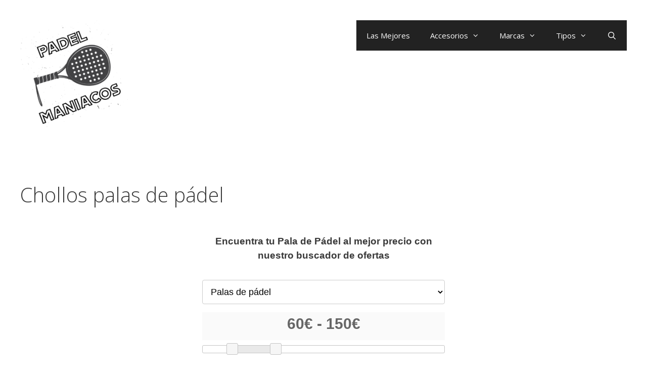

--- FILE ---
content_type: text/html; charset=UTF-8
request_url: https://padelmaniacos.com/chollos-palas-de-padel/
body_size: 12933
content:
<!DOCTYPE html>
<html lang="es" prefix="og: https://ogp.me/ns#">
<head>
	<meta charset="UTF-8">
	<link rel="profile" href="https://gmpg.org/xfn/11">
	<meta name="viewport" content="width=device-width, initial-scale=1">
<!-- Optimización para motores de búsqueda de Rank Math - https://s.rankmath.com/home -->
<title>▷ Chollos Palas De Pádel 【2026】: 🔥 Al Mejor Precio 🔥</title>
<meta name="description" content="Según las reglas del pádel, el grosor máximo de una chollos palas de pádel es de 38 milímetros."/>
<meta name="robots" content="follow, index, max-snippet:-1, max-video-preview:-1, max-image-preview:large"/>
<link rel="canonical" href="https://padelmaniacos.com/chollos-palas-de-padel/" />
<meta property="og:locale" content="es_ES" />
<meta property="og:type" content="article" />
<meta property="og:title" content="▷ Chollos Palas De Pádel 【2026】: 🔥 Al Mejor Precio 🔥" />
<meta property="og:description" content="Según las reglas del pádel, el grosor máximo de una chollos palas de pádel es de 38 milímetros." />
<meta property="og:url" content="https://padelmaniacos.com/chollos-palas-de-padel/" />
<meta property="og:site_name" content="Locos por el Pádel" />
<meta name="twitter:card" content="summary_large_image" />
<meta name="twitter:title" content="▷ Chollos Palas De Pádel 【2026】: 🔥 Al Mejor Precio 🔥" />
<meta name="twitter:description" content="Según las reglas del pádel, el grosor máximo de una chollos palas de pádel es de 38 milímetros." />
<meta name="twitter:site" content="@saysmus" />
<meta name="twitter:creator" content="@saysmus" />
<meta name="twitter:label1" content="Tiempo de lectura" />
<meta name="twitter:data1" content="3 minutos" />
<!-- /Plugin Rank Math WordPress SEO -->

<link rel='dns-prefetch' href='//www.googletagmanager.com' />
<link rel='dns-prefetch' href='//fonts.googleapis.com' />
<link rel='dns-prefetch' href='//s.w.org' />
<link href='https://fonts.gstatic.com' crossorigin rel='preconnect' />
<link rel="alternate" type="application/rss+xml" title="Locos por el Pádel &raquo; Feed" href="https://padelmaniacos.com/feed/" />
<link rel="alternate" type="application/rss+xml" title="Locos por el Pádel &raquo; Feed de los comentarios" href="https://padelmaniacos.com/comments/feed/" />
<script>
window._wpemojiSettings = {"baseUrl":"https:\/\/s.w.org\/images\/core\/emoji\/14.0.0\/72x72\/","ext":".png","svgUrl":"https:\/\/s.w.org\/images\/core\/emoji\/14.0.0\/svg\/","svgExt":".svg","source":{"concatemoji":"https:\/\/padelmaniacos.com\/wp-includes\/js\/wp-emoji-release.min.js?ver=6.0.11"}};
/*! This file is auto-generated */
!function(e,a,t){var n,r,o,i=a.createElement("canvas"),p=i.getContext&&i.getContext("2d");function s(e,t){var a=String.fromCharCode,e=(p.clearRect(0,0,i.width,i.height),p.fillText(a.apply(this,e),0,0),i.toDataURL());return p.clearRect(0,0,i.width,i.height),p.fillText(a.apply(this,t),0,0),e===i.toDataURL()}function c(e){var t=a.createElement("script");t.src=e,t.defer=t.type="text/javascript",a.getElementsByTagName("head")[0].appendChild(t)}for(o=Array("flag","emoji"),t.supports={everything:!0,everythingExceptFlag:!0},r=0;r<o.length;r++)t.supports[o[r]]=function(e){if(!p||!p.fillText)return!1;switch(p.textBaseline="top",p.font="600 32px Arial",e){case"flag":return s([127987,65039,8205,9895,65039],[127987,65039,8203,9895,65039])?!1:!s([55356,56826,55356,56819],[55356,56826,8203,55356,56819])&&!s([55356,57332,56128,56423,56128,56418,56128,56421,56128,56430,56128,56423,56128,56447],[55356,57332,8203,56128,56423,8203,56128,56418,8203,56128,56421,8203,56128,56430,8203,56128,56423,8203,56128,56447]);case"emoji":return!s([129777,127995,8205,129778,127999],[129777,127995,8203,129778,127999])}return!1}(o[r]),t.supports.everything=t.supports.everything&&t.supports[o[r]],"flag"!==o[r]&&(t.supports.everythingExceptFlag=t.supports.everythingExceptFlag&&t.supports[o[r]]);t.supports.everythingExceptFlag=t.supports.everythingExceptFlag&&!t.supports.flag,t.DOMReady=!1,t.readyCallback=function(){t.DOMReady=!0},t.supports.everything||(n=function(){t.readyCallback()},a.addEventListener?(a.addEventListener("DOMContentLoaded",n,!1),e.addEventListener("load",n,!1)):(e.attachEvent("onload",n),a.attachEvent("onreadystatechange",function(){"complete"===a.readyState&&t.readyCallback()})),(e=t.source||{}).concatemoji?c(e.concatemoji):e.wpemoji&&e.twemoji&&(c(e.twemoji),c(e.wpemoji)))}(window,document,window._wpemojiSettings);
</script>
<style>
img.wp-smiley,
img.emoji {
	display: inline !important;
	border: none !important;
	box-shadow: none !important;
	height: 1em !important;
	width: 1em !important;
	margin: 0 0.07em !important;
	vertical-align: -0.1em !important;
	background: none !important;
	padding: 0 !important;
}
</style>
	<link rel='stylesheet' id='generate-fonts-css'  href='//fonts.googleapis.com/css?family=Open+Sans:300,300italic,regular,italic,600,600italic,700,700italic,800,800italic' media='all' />
<link rel='stylesheet' id='toc-screen-css'  href='https://padelmaniacos.com/wp-content/plugins/table-of-contents-plus/screen.min.css?ver=2106' media='all' />
<link rel='stylesheet' id='generate-style-grid-css'  href='https://padelmaniacos.com/wp-content/themes/generatepress/assets/css/unsemantic-grid.min.css?ver=3.1.3' media='all' />
<link rel='stylesheet' id='generate-style-css'  href='https://padelmaniacos.com/wp-content/themes/generatepress/assets/css/style.min.css?ver=3.1.3' media='all' />
<style id='generate-style-inline-css'>
body{background-color:#ffffff;color:#3a3a3a;}a{color:#1e73be;}a:hover, a:focus, a:active{color:#000000;}body .grid-container{max-width:1200px;}.wp-block-group__inner-container{max-width:1200px;margin-left:auto;margin-right:auto;}@media (max-width: 500px) and (min-width: 769px){.inside-header{display:flex;flex-direction:column;align-items:center;}.site-logo, .site-branding{margin-bottom:1.5em;}#site-navigation{margin:0 auto;}.header-widget{margin-top:1.5em;}}.site-header .header-image{width:220px;}.generate-back-to-top{font-size:20px;border-radius:3px;position:fixed;bottom:30px;right:30px;line-height:40px;width:40px;text-align:center;z-index:10;transition:opacity 300ms ease-in-out;}.navigation-search{position:absolute;left:-99999px;pointer-events:none;visibility:hidden;z-index:20;width:100%;top:0;transition:opacity 100ms ease-in-out;opacity:0;}.navigation-search.nav-search-active{left:0;right:0;pointer-events:auto;visibility:visible;opacity:1;}.navigation-search input[type="search"]{outline:0;border:0;vertical-align:bottom;line-height:1;opacity:0.9;width:100%;z-index:20;border-radius:0;-webkit-appearance:none;height:60px;}.navigation-search input::-ms-clear{display:none;width:0;height:0;}.navigation-search input::-ms-reveal{display:none;width:0;height:0;}.navigation-search input::-webkit-search-decoration, .navigation-search input::-webkit-search-cancel-button, .navigation-search input::-webkit-search-results-button, .navigation-search input::-webkit-search-results-decoration{display:none;}.main-navigation li.search-item{z-index:21;}li.search-item.active{transition:opacity 100ms ease-in-out;}.nav-left-sidebar .main-navigation li.search-item.active,.nav-right-sidebar .main-navigation li.search-item.active{width:auto;display:inline-block;float:right;}.gen-sidebar-nav .navigation-search{top:auto;bottom:0;}:root{--contrast:#222222;--contrast-2:#575760;--contrast-3:#b2b2be;--base:#f0f0f0;--base-2:#f7f8f9;--base-3:#ffffff;--accent:#1e73be;}.has-contrast-color{color:#222222;}.has-contrast-background-color{background-color:#222222;}.has-contrast-2-color{color:#575760;}.has-contrast-2-background-color{background-color:#575760;}.has-contrast-3-color{color:#b2b2be;}.has-contrast-3-background-color{background-color:#b2b2be;}.has-base-color{color:#f0f0f0;}.has-base-background-color{background-color:#f0f0f0;}.has-base-2-color{color:#f7f8f9;}.has-base-2-background-color{background-color:#f7f8f9;}.has-base-3-color{color:#ffffff;}.has-base-3-background-color{background-color:#ffffff;}.has-accent-color{color:#1e73be;}.has-accent-background-color{background-color:#1e73be;}body, button, input, select, textarea{font-family:"Open Sans", sans-serif;}body{line-height:1.5;}.entry-content > [class*="wp-block-"]:not(:last-child){margin-bottom:1.5em;}.main-title{font-size:45px;}.main-navigation .main-nav ul ul li a{font-size:14px;}.sidebar .widget, .footer-widgets .widget{font-size:17px;}h1{font-weight:300;font-size:40px;}h2{font-weight:300;font-size:30px;}h3{font-size:20px;}h4{font-size:inherit;}h5{font-size:inherit;}@media (max-width:768px){.main-title{font-size:30px;}h1{font-size:30px;}h2{font-size:25px;}}.top-bar{background-color:#636363;color:#ffffff;}.top-bar a{color:#ffffff;}.top-bar a:hover{color:#303030;}.site-header{background-color:#ffffff;color:#3a3a3a;}.site-header a{color:#3a3a3a;}.main-title a,.main-title a:hover{color:#222222;}.site-description{color:#757575;}.main-navigation,.main-navigation ul ul{background-color:#222222;}.main-navigation .main-nav ul li a, .main-navigation .menu-toggle, .main-navigation .menu-bar-items{color:#ffffff;}.main-navigation .main-nav ul li:not([class*="current-menu-"]):hover > a, .main-navigation .main-nav ul li:not([class*="current-menu-"]):focus > a, .main-navigation .main-nav ul li.sfHover:not([class*="current-menu-"]) > a, .main-navigation .menu-bar-item:hover > a, .main-navigation .menu-bar-item.sfHover > a{color:#ffffff;background-color:#3f3f3f;}button.menu-toggle:hover,button.menu-toggle:focus,.main-navigation .mobile-bar-items a,.main-navigation .mobile-bar-items a:hover,.main-navigation .mobile-bar-items a:focus{color:#ffffff;}.main-navigation .main-nav ul li[class*="current-menu-"] > a{color:#ffffff;background-color:#3f3f3f;}.navigation-search input[type="search"],.navigation-search input[type="search"]:active, .navigation-search input[type="search"]:focus, .main-navigation .main-nav ul li.search-item.active > a, .main-navigation .menu-bar-items .search-item.active > a{color:#ffffff;background-color:#3f3f3f;}.main-navigation ul ul{background-color:#3f3f3f;}.main-navigation .main-nav ul ul li a{color:#ffffff;}.main-navigation .main-nav ul ul li:not([class*="current-menu-"]):hover > a,.main-navigation .main-nav ul ul li:not([class*="current-menu-"]):focus > a, .main-navigation .main-nav ul ul li.sfHover:not([class*="current-menu-"]) > a{color:#ffffff;background-color:#4f4f4f;}.main-navigation .main-nav ul ul li[class*="current-menu-"] > a{color:#ffffff;background-color:#4f4f4f;}.separate-containers .inside-article, .separate-containers .comments-area, .separate-containers .page-header, .one-container .container, .separate-containers .paging-navigation, .inside-page-header{background-color:#ffffff;}.entry-meta{color:#595959;}.entry-meta a{color:#595959;}.entry-meta a:hover{color:#1e73be;}.sidebar .widget{background-color:#ffffff;}.sidebar .widget .widget-title{color:#000000;}.footer-widgets{background-color:#ffffff;}.footer-widgets .widget-title{color:#000000;}.site-info{color:#ffffff;background-color:#222222;}.site-info a{color:#ffffff;}.site-info a:hover{color:#606060;}.footer-bar .widget_nav_menu .current-menu-item a{color:#606060;}input[type="text"],input[type="email"],input[type="url"],input[type="password"],input[type="search"],input[type="tel"],input[type="number"],textarea,select{color:#666666;background-color:#fafafa;border-color:#cccccc;}input[type="text"]:focus,input[type="email"]:focus,input[type="url"]:focus,input[type="password"]:focus,input[type="search"]:focus,input[type="tel"]:focus,input[type="number"]:focus,textarea:focus,select:focus{color:#666666;background-color:#ffffff;border-color:#bfbfbf;}button,html input[type="button"],input[type="reset"],input[type="submit"],a.button,a.wp-block-button__link:not(.has-background){color:#ffffff;background-color:#666666;}button:hover,html input[type="button"]:hover,input[type="reset"]:hover,input[type="submit"]:hover,a.button:hover,button:focus,html input[type="button"]:focus,input[type="reset"]:focus,input[type="submit"]:focus,a.button:focus,a.wp-block-button__link:not(.has-background):active,a.wp-block-button__link:not(.has-background):focus,a.wp-block-button__link:not(.has-background):hover{color:#ffffff;background-color:#3f3f3f;}a.generate-back-to-top{background-color:rgba( 0,0,0,0.4 );color:#ffffff;}a.generate-back-to-top:hover,a.generate-back-to-top:focus{background-color:rgba( 0,0,0,0.6 );color:#ffffff;}@media (max-width:768px){.main-navigation .menu-bar-item:hover > a, .main-navigation .menu-bar-item.sfHover > a{background:none;color:#ffffff;}}.inside-top-bar{padding:10px;}.inside-header{padding:40px;}.site-main .wp-block-group__inner-container{padding:40px;}.entry-content .alignwide, body:not(.no-sidebar) .entry-content .alignfull{margin-left:-40px;width:calc(100% + 80px);max-width:calc(100% + 80px);}.container.grid-container{max-width:1280px;}.rtl .menu-item-has-children .dropdown-menu-toggle{padding-left:20px;}.rtl .main-navigation .main-nav ul li.menu-item-has-children > a{padding-right:20px;}.site-info{padding:20px;}@media (max-width:768px){.separate-containers .inside-article, .separate-containers .comments-area, .separate-containers .page-header, .separate-containers .paging-navigation, .one-container .site-content, .inside-page-header{padding:30px;}.site-main .wp-block-group__inner-container{padding:30px;}.site-info{padding-right:10px;padding-left:10px;}.entry-content .alignwide, body:not(.no-sidebar) .entry-content .alignfull{margin-left:-30px;width:calc(100% + 60px);max-width:calc(100% + 60px);}}.one-container .sidebar .widget{padding:0px;}@media (max-width:768px){.main-navigation .menu-toggle,.main-navigation .mobile-bar-items,.sidebar-nav-mobile:not(#sticky-placeholder){display:block;}.main-navigation ul,.gen-sidebar-nav{display:none;}[class*="nav-float-"] .site-header .inside-header > *{float:none;clear:both;}}
</style>
<link rel='stylesheet' id='generate-mobile-style-css'  href='https://padelmaniacos.com/wp-content/themes/generatepress/assets/css/mobile.min.css?ver=3.1.3' media='all' />
<link rel='stylesheet' id='generate-font-icons-css'  href='https://padelmaniacos.com/wp-content/themes/generatepress/assets/css/components/font-icons.min.css?ver=3.1.3' media='all' />
<link rel='stylesheet' id='aawp-styles-css'  href='https://padelmaniacos.com/wp-content/plugins/aawp/public/assets/css/styles.min.css?ver=3.14.2' media='all' />
<script src='https://padelmaniacos.com/wp-includes/js/jquery/jquery.min.js?ver=3.6.0' id='jquery-core-js'></script>
<script src='https://padelmaniacos.com/wp-includes/js/jquery/jquery-migrate.min.js?ver=3.3.2' id='jquery-migrate-js'></script>

<!-- Fragmento de código de Google Analytics añadido por Site Kit -->
<script src='https://www.googletagmanager.com/gtag/js?id=UA-194647013-1' id='google_gtagjs-js' async></script>
<script id='google_gtagjs-js-after'>
window.dataLayer = window.dataLayer || [];function gtag(){dataLayer.push(arguments);}
gtag('set', 'linker', {"domains":["padelmaniacos.com"]} );
gtag("js", new Date());
gtag("set", "developer_id.dZTNiMT", true);
gtag("config", "UA-194647013-1", {"anonymize_ip":true});
</script>

<!-- Final del fragmento de código de Google Analytics añadido por Site Kit -->
<link rel="https://api.w.org/" href="https://padelmaniacos.com/wp-json/" /><link rel="alternate" type="application/json" href="https://padelmaniacos.com/wp-json/wp/v2/pages/376" /><link rel="EditURI" type="application/rsd+xml" title="RSD" href="https://padelmaniacos.com/xmlrpc.php?rsd" />
<link rel="wlwmanifest" type="application/wlwmanifest+xml" href="https://padelmaniacos.com/wp-includes/wlwmanifest.xml" /> 
<meta name="generator" content="WordPress 6.0.11" />
<link rel='shortlink' href='https://padelmaniacos.com/?p=376' />
<link rel="alternate" type="application/json+oembed" href="https://padelmaniacos.com/wp-json/oembed/1.0/embed?url=https%3A%2F%2Fpadelmaniacos.com%2Fchollos-palas-de-padel%2F" />
<link rel="alternate" type="text/xml+oembed" href="https://padelmaniacos.com/wp-json/oembed/1.0/embed?url=https%3A%2F%2Fpadelmaniacos.com%2Fchollos-palas-de-padel%2F&#038;format=xml" />
<style type="text/css">.aawp .aawp-tb__row--highlight{background-color:#256aaf;}.aawp .aawp-tb__row--highlight{color:#256aaf;}.aawp .aawp-tb__row--highlight a{color:#256aaf;}</style>


	
	<link rel="stylesheet" href="//code.jquery.com/ui/1.12.1/themes/base/jquery-ui.css">
	
<script src="https://code.jquery.com/jquery-1.12.4.js"></script>
	<script src="https://code.jquery.com/ui/1.12.1/jquery-ui.js"></script>
<script type="text/javascript" src="//cdnjs.cloudflare.com/ajax/libs/jqueryui-touch-punch/0.2.3/jquery.ui.touch-punch.min.js"></script>	





<meta name="generator" content="Site Kit by Google 1.82.0" /><style>.recentcomments a{display:inline !important;padding:0 !important;margin:0 !important;}</style><link rel="icon" href="https://padelmaniacos.com/wp-content/uploads/cropped-faviconPadel-32x32.png" sizes="32x32" />
<link rel="icon" href="https://padelmaniacos.com/wp-content/uploads/cropped-faviconPadel-192x192.png" sizes="192x192" />
<link rel="apple-touch-icon" href="https://padelmaniacos.com/wp-content/uploads/cropped-faviconPadel-180x180.png" />
<meta name="msapplication-TileImage" content="https://padelmaniacos.com/wp-content/uploads/cropped-faviconPadel-270x270.png" />
</head>

<body data-rsssl=1 class="page-template-default page page-id-376 wp-custom-logo wp-embed-responsive aawp-custom no-sidebar nav-float-right separate-containers fluid-header active-footer-widgets-0 nav-search-enabled header-aligned-left dropdown-hover" itemtype="https://schema.org/WebPage" itemscope>
	<a class="screen-reader-text skip-link" href="#content" title="Saltar al contenido">Saltar al contenido</a>		<header class="site-header" id="masthead" aria-label="Sitio"  itemtype="https://schema.org/WPHeader" itemscope>
			<div class="inside-header grid-container grid-parent">
				<div class="site-logo">
					<a href="https://padelmaniacos.com/" title="Locos por el Pádel" rel="home">
						<img  class="header-image is-logo-image" alt="Locos por el Pádel" src="https://padelmaniacos.com/wp-content/uploads/padel.png" title="Locos por el Pádel" />
					</a>
				</div>		<nav class="main-navigation sub-menu-right" id="site-navigation" aria-label="Principal"  itemtype="https://schema.org/SiteNavigationElement" itemscope>
			<div class="inside-navigation grid-container grid-parent">
				<form method="get" class="search-form navigation-search" action="https://padelmaniacos.com/">
					<input type="search" class="search-field" value="" name="s" title="Buscar" />
				</form>		<div class="mobile-bar-items">
						<span class="search-item">
				<a aria-label="Abrir la barra de búsqueda" href="#">
									</a>
			</span>
		</div>
						<button class="menu-toggle" aria-controls="primary-menu" aria-expanded="false">
					<span class="mobile-menu">Menú</span>				</button>
				<div id="primary-menu" class="main-nav"><ul id="menu-menu-1" class=" menu sf-menu"><li id="menu-item-4765" class="menu-item menu-item-type-custom menu-item-object-custom menu-item-home menu-item-4765"><a href="https://padelmaniacos.com/">Las Mejores</a></li>
<li id="menu-item-4550" class="menu-item menu-item-type-custom menu-item-object-custom menu-item-has-children menu-item-4550"><a href="https://padelmaniacos.com/accesorios-para-palas-de-padel/">Accesorios<span role="presentation" class="dropdown-menu-toggle"></span></a>
<ul class="sub-menu">
	<li id="menu-item-4752" class="menu-item menu-item-type-custom menu-item-object-custom menu-item-4752"><a href="https://padelmaniacos.com/adhesivos-para-palas-de-padel/">Adhesivos</a></li>
	<li id="menu-item-4753" class="menu-item menu-item-type-custom menu-item-object-custom menu-item-4753"><a href="https://padelmaniacos.com/agarradera-de-palas-padel/">Agarraderas</a></li>
	<li id="menu-item-4538" class="menu-item menu-item-type-custom menu-item-object-custom menu-item-4538"><a href="https://padelmaniacos.com/antivibradores-para-palas-de-padel/">Antivibradores</a></li>
	<li id="menu-item-4754" class="menu-item menu-item-type-custom menu-item-object-custom menu-item-4754"><a href="https://padelmaniacos.com/cintas-para-palas-de-padel/">Cintas</a></li>
	<li id="menu-item-4755" class="menu-item menu-item-type-custom menu-item-object-custom menu-item-4755"><a href="https://padelmaniacos.com/cordones-para-palas-de-padel/">Cordones</a></li>
	<li id="menu-item-4542" class="menu-item menu-item-type-custom menu-item-object-custom menu-item-4542"><a href="https://padelmaniacos.com/empunadura-pala-de-padel/">Empuñaduras</a></li>
	<li id="menu-item-4540" class="menu-item menu-item-type-custom menu-item-object-custom menu-item-4540"><a href="https://padelmaniacos.com/funda-pala-de-padel/">Fundas</a></li>
	<li id="menu-item-4541" class="menu-item menu-item-type-custom menu-item-object-custom menu-item-4541"><a href="https://padelmaniacos.com/grip-pala-de-padel/">Grips</a></li>
	<li id="menu-item-4548" class="menu-item menu-item-type-custom menu-item-object-custom menu-item-4548"><a href="https://padelmaniacos.com/kit-de-reparacion-palas-de-padel/">Kit de Reparación</a></li>
	<li id="menu-item-4756" class="menu-item menu-item-type-custom menu-item-object-custom menu-item-4756"><a href="https://padelmaniacos.com/mochilas-para-palas-de-padel/">Mochilas</a></li>
	<li id="menu-item-4545" class="menu-item menu-item-type-custom menu-item-object-custom menu-item-4545"><a href="https://padelmaniacos.com/pegatinas-palas-de-padel/">Pegatinas</a></li>
	<li id="menu-item-4547" class="menu-item menu-item-type-custom menu-item-object-custom menu-item-4547"><a href="https://padelmaniacos.com/protector-para-pala-de-padel/">Protectores</a></li>
	<li id="menu-item-4757" class="menu-item menu-item-type-custom menu-item-object-custom menu-item-4757"><a href="https://padelmaniacos.com/vinilos-para-palas-de-padel/">Vinilos</a></li>
</ul>
</li>
<li id="menu-item-4549" class="menu-item menu-item-type-custom menu-item-object-custom menu-item-has-children menu-item-4549"><a href="https://padelmaniacos.com/marcas-de-pala-de-padel/">Marcas<span role="presentation" class="dropdown-menu-toggle"></span></a>
<ul class="sub-menu">
	<li id="menu-item-4516" class="menu-item menu-item-type-custom menu-item-object-custom menu-item-4516"><a href="https://padelmaniacos.com/palas-de-padel-adidas/">Adidas</a></li>
	<li id="menu-item-4534" class="menu-item menu-item-type-custom menu-item-object-custom menu-item-4534"><a href="https://padelmaniacos.com/palas-de-padel-akkeron/">Akkeron</a></li>
	<li id="menu-item-4726" class="menu-item menu-item-type-custom menu-item-object-custom menu-item-4726"><a href="https://padelmaniacos.com/palas-de-padel-ares/">Ares</a></li>
	<li id="menu-item-4529" class="menu-item menu-item-type-custom menu-item-object-custom menu-item-4529"><a href="https://padelmaniacos.com/palas-de-padel-asics/">Asics</a></li>
	<li id="menu-item-4522" class="menu-item menu-item-type-custom menu-item-object-custom menu-item-4522"><a href="https://padelmaniacos.com/palas-de-padel-babolat/">Babolat</a></li>
	<li id="menu-item-4530" class="menu-item menu-item-type-custom menu-item-object-custom menu-item-4530"><a href="https://padelmaniacos.com/palas-de-padel-black-crown/">Black Crown</a></li>
	<li id="menu-item-4517" class="menu-item menu-item-type-custom menu-item-object-custom menu-item-4517"><a href="https://padelmaniacos.com/palas-de-padel-bullpadel/">Bullpadel</a></li>
	<li id="menu-item-4727" class="menu-item menu-item-type-custom menu-item-object-custom menu-item-4727"><a href="https://padelmaniacos.com/palas-de-padel-coneth/">Coneth</a></li>
	<li id="menu-item-4535" class="menu-item menu-item-type-custom menu-item-object-custom menu-item-4535"><a href="https://padelmaniacos.com/palas-de-padel-drop-shot/">Drop Shot</a></li>
	<li id="menu-item-4525" class="menu-item menu-item-type-custom menu-item-object-custom menu-item-4525"><a href="https://padelmaniacos.com/palas-de-padel-dunlop/">Dunlop</a></li>
	<li id="menu-item-4728" class="menu-item menu-item-type-custom menu-item-object-custom menu-item-4728"><a href="https://padelmaniacos.com/palas-de-padel-duruss/">Duruss</a></li>
	<li id="menu-item-4729" class="menu-item menu-item-type-custom menu-item-object-custom menu-item-4729"><a href="https://padelmaniacos.com/palas-de-padel-eme/">EME</a></li>
	<li id="menu-item-4730" class="menu-item menu-item-type-custom menu-item-object-custom menu-item-4730"><a href="https://padelmaniacos.com/palas-de-padel-eurodo/">Eurodo</a></li>
	<li id="menu-item-4519" class="menu-item menu-item-type-custom menu-item-object-custom menu-item-4519"><a href="https://padelmaniacos.com/palas-de-padel-head/">Head</a></li>
	<li id="menu-item-4731" class="menu-item menu-item-type-custom menu-item-object-custom menu-item-4731"><a href="https://padelmaniacos.com/palas-de-padel-heroes/">Heroe&#8217;s</a></li>
	<li id="menu-item-4733" class="menu-item menu-item-type-custom menu-item-object-custom menu-item-4733"><a href="https://padelmaniacos.com/palas-de-padel-jhayber/">J&#8217;Hayber</a></li>
	<li id="menu-item-4734" class="menu-item menu-item-type-custom menu-item-object-custom menu-item-4734"><a href="https://padelmaniacos.com/palas-de-padel-joma/">Joma</a></li>
	<li id="menu-item-4647" class="menu-item menu-item-type-custom menu-item-object-custom menu-item-4647"><a href="https://padelmaniacos.com/palas-de-padel-just-ten/">Just Ten</a></li>
	<li id="menu-item-4735" class="menu-item menu-item-type-custom menu-item-object-custom menu-item-4735"><a href="https://padelmaniacos.com/palas-de-padel-kelme/">Kelme</a></li>
	<li id="menu-item-4523" class="menu-item menu-item-type-custom menu-item-object-custom menu-item-4523"><a href="https://padelmaniacos.com/palas-de-padel-kombat/">Kombat</a></li>
	<li id="menu-item-4736" class="menu-item menu-item-type-custom menu-item-object-custom menu-item-4736"><a href="https://padelmaniacos.com/palas-de-padel-kugan/">Kugan</a></li>
	<li id="menu-item-4737" class="menu-item menu-item-type-custom menu-item-object-custom menu-item-4737"><a href="https://padelmaniacos.com/palas-de-padel-lord/">Lord</a></li>
	<li id="menu-item-4738" class="menu-item menu-item-type-custom menu-item-object-custom menu-item-4738"><a href="https://padelmaniacos.com/palas-de-padel-maestro/">Maestro</a></li>
	<li id="menu-item-4543" class="menu-item menu-item-type-custom menu-item-object-custom menu-item-4543"><a href="https://padelmaniacos.com/palas-de-padel-enebe/">NB</a></li>
	<li id="menu-item-4520" class="menu-item menu-item-type-custom menu-item-object-custom menu-item-4520"><a href="https://padelmaniacos.com/palas-de-padel-nox/">Nox</a></li>
	<li id="menu-item-4739" class="menu-item menu-item-type-custom menu-item-object-custom menu-item-4739"><a href="https://padelmaniacos.com/palas-de-padel-nzi/">NZI</a></li>
	<li id="menu-item-4740" class="menu-item menu-item-type-custom menu-item-object-custom menu-item-4740"><a href="https://padelmaniacos.com/palas-de-padel-orygen/">Orygen</a></li>
	<li id="menu-item-4546" class="menu-item menu-item-type-custom menu-item-object-custom menu-item-4546"><a href="https://padelmaniacos.com/palas-de-padel-prince/">Prince</a></li>
	<li id="menu-item-4649" class="menu-item menu-item-type-custom menu-item-object-custom menu-item-4649"><a href="https://padelmaniacos.com/pala-de-padel-puma/">Puma</a></li>
	<li id="menu-item-4741" class="menu-item menu-item-type-custom menu-item-object-custom menu-item-4741"><a href="https://padelmaniacos.com/palas-de-padel-rossignol/">Rossignol</a></li>
	<li id="menu-item-4742" class="menu-item menu-item-type-custom menu-item-object-custom menu-item-4742"><a href="https://padelmaniacos.com/palas-de-padel-royal-padel/">Royal Padel</a></li>
	<li id="menu-item-4743" class="menu-item menu-item-type-custom menu-item-object-custom menu-item-4743"><a href="https://padelmaniacos.com/palas-de-padel-sane/">Sane</a></li>
	<li id="menu-item-4744" class="menu-item menu-item-type-custom menu-item-object-custom menu-item-4744"><a href="https://padelmaniacos.com/palas-de-padel-sanyo/">Sanyo</a></li>
	<li id="menu-item-4745" class="menu-item menu-item-type-custom menu-item-object-custom menu-item-4745"><a href="https://padelmaniacos.com/palas-de-padel-shooter/">Shooter</a></li>
	<li id="menu-item-4746" class="menu-item menu-item-type-custom menu-item-object-custom menu-item-4746"><a href="https://padelmaniacos.com/palas-de-padel-sidespin/">SideSpin</a></li>
	<li id="menu-item-4521" class="menu-item menu-item-type-custom menu-item-object-custom menu-item-4521"><a href="https://padelmaniacos.com/palas-de-padel-siux/">Siux</a></li>
	<li id="menu-item-4747" class="menu-item menu-item-type-custom menu-item-object-custom menu-item-4747"><a href="https://padelmaniacos.com/palas-de-padel-slazenger/">Slazenger</a></li>
	<li id="menu-item-4748" class="menu-item menu-item-type-custom menu-item-object-custom menu-item-4748"><a href="https://padelmaniacos.com/palas-de-padel-softee/">Softee</a></li>
	<li id="menu-item-4531" class="menu-item menu-item-type-custom menu-item-object-custom menu-item-4531"><a href="https://padelmaniacos.com/palas-de-padel-star-vie/">StarVie</a></li>
	<li id="menu-item-4524" class="menu-item menu-item-type-custom menu-item-object-custom menu-item-4524"><a href="https://padelmaniacos.com/palas-de-padel-varlion/">Varlion</a></li>
	<li id="menu-item-4749" class="menu-item menu-item-type-custom menu-item-object-custom menu-item-4749"><a href="https://padelmaniacos.com/palas-de-padel-vertex/">Vertex</a></li>
	<li id="menu-item-4527" class="menu-item menu-item-type-custom menu-item-object-custom menu-item-4527"><a href="https://padelmaniacos.com/palas-de-padel-vibora/">Vibora</a></li>
	<li id="menu-item-4646" class="menu-item menu-item-type-custom menu-item-object-custom menu-item-4646"><a href="https://padelmaniacos.com/palas-de-padel-vision/">Vision</a></li>
	<li id="menu-item-4526" class="menu-item menu-item-type-custom menu-item-object-custom menu-item-4526"><a href="https://padelmaniacos.com/palas-de-padel-wilson/">Wilson</a></li>
	<li id="menu-item-4750" class="menu-item menu-item-type-custom menu-item-object-custom menu-item-4750"><a href="https://padelmaniacos.com/palas-de-padel-wingpadel/">Wingpadel</a></li>
	<li id="menu-item-4751" class="menu-item menu-item-type-custom menu-item-object-custom menu-item-4751"><a href="https://padelmaniacos.com/pala-de-padel-zeus/">Zeus</a></li>
</ul>
</li>
<li id="menu-item-4551" class="menu-item menu-item-type-custom menu-item-object-custom menu-item-has-children menu-item-4551"><a href="https://padelmaniacos.com/tipos-de-palas-de-padel/">Tipos<span role="presentation" class="dropdown-menu-toggle"></span></a>
<ul class="sub-menu">
	<li id="menu-item-4515" class="menu-item menu-item-type-custom menu-item-object-custom menu-item-4515"><a href="https://padelmaniacos.com/palas-de-padel-baratas/">Baratas</a></li>
	<li id="menu-item-4537" class="menu-item menu-item-type-custom menu-item-object-custom menu-item-4537"><a href="https://padelmaniacos.com/palas-de-padel-diamante/">Diamante</a></li>
	<li id="menu-item-4528" class="menu-item menu-item-type-custom menu-item-object-custom menu-item-4528"><a href="https://padelmaniacos.com/palas-de-padel-junior/">Junior</a></li>
	<li id="menu-item-4539" class="menu-item menu-item-type-custom menu-item-object-custom menu-item-4539"><a href="https://padelmaniacos.com/palas-de-padel-lagrima/">Lágrima</a></li>
	<li id="menu-item-4518" class="menu-item menu-item-type-custom menu-item-object-custom menu-item-4518"><a href="https://padelmaniacos.com/palas-de-padel-outlet/">Outlet</a></li>
	<li id="menu-item-4533" class="menu-item menu-item-type-custom menu-item-object-custom menu-item-4533"><a href="https://padelmaniacos.com/palas-de-padel-para-ninos/">Para Niños</a></li>
	<li id="menu-item-4536" class="menu-item menu-item-type-custom menu-item-object-custom menu-item-4536"><a href="https://padelmaniacos.com/palas-de-padel-personalizadas/">Personalizadas</a></li>
	<li id="menu-item-4532" class="menu-item menu-item-type-custom menu-item-object-custom menu-item-4532"><a href="https://padelmaniacos.com/palas-de-padel-potencia/">Potencia</a></li>
</ul>
</li>
<li class="search-item menu-item-align-right"><a aria-label="Abrir la barra de búsqueda" href="#"></a></li></ul></div>			</div>
		</nav>
					</div>
		</header>
		
	<div class="site grid-container container hfeed grid-parent" id="page">
				<div class="site-content" id="content">
			
	<div class="content-area grid-parent mobile-grid-100 grid-100 tablet-grid-100" id="primary">
		<main class="site-main" id="main">
			
<article id="post-376" class="post-376 page type-page status-publish" itemtype="https://schema.org/CreativeWork" itemscope>
	<div class="inside-article">
		
			<header class="entry-header" aria-label="Contenido">
				<h1 class="entry-title" itemprop="headline">Chollos palas de pádel</h1>			</header>

			
		<div class="entry-content" itemprop="text">
			<div> 


	<div class= "caja-buscador">
		<div id="buscador">
			<p class='titulo'>Encuentra tu Pala de Pádel al mejor precio con nuestro buscador de ofertas</p>
			<p class='subtext'></p>
			<!--<label for="marca1">Marca:</label><br>-->
			<select id="listado1" name="marcas1" >
			</select>
	  		<!--<label for="amount">Rango de precio:</label><br>-->
	  		<input type="text" id="amount" readonly  class="precios">
			<div id="slider-range"></div>
			<button  onclick="amazonBrowser()">Mostrar Ofertas</button>
		</div>
	</div>
	

</div>
<p>&nbsp;</p>
<p>Según las reglas del pádel, el grosor máximo de una <strong>chollos palas de pádel</strong> es de 38 milímetros.</p>
<p>Al considerar el precio de la compra de una <strong>chollos palas de pádel</strong> vale la pena tomar en cuenta los otros gastos de equipo en los que probablemente incurrirá.</p>
<p>Las palas de lágrima están a medio camino entre las redondas y las de diamante, tanto a nivel de peso, como de manera, como de potencia y control.</p>
<p>Los modelos con forma de diamante están premeditados al ataque porque su despedida es muy fuerte aunque pierden algo de control por su punto dulce reducido.</p>

<div class="aawp">

            
            
<div class="aawp-product aawp-product--horizontal aawp-product--bestseller aawp-product--ribbon"  data-aawp-product-id="B0CCP5FN7N" data-aawp-product-title="GRABADOS IMAZ LASER® - Pala Pádel Llavero - I Need Padel - Pala Llavero Grabado">

    <span class="aawp-product__ribbon aawp-product__ribbon--bestseller">Más vendido Nº 1</span>
    <div class="aawp-product__thumb">
        <a class="aawp-product__image-link" href="https://www.amazon.es/dp/B0CCP5FN7N?tag=padelmaniacos-21&amp;linkCode=osi&amp;th=1&amp;psc=1&amp;keywords=chollos%20palas%20de%20p%C3%A1del" title="GRABADOS IMAZ LASER® - Pala Pádel Llavero - I Need Padel - Pala Llavero Grabado" rel="nofollow noopener" target="_blank">
            <img class="aawp-product__image" src="https://m.media-amazon.com/images/I/41ufi2hHCTL._SL160_.jpg" alt="GRABADOS IMAZ LASER® - Pala Pádel Llavero - I Need Padel - Pala Llavero Grabado"  />
        </a>

            </div>

    <div class="aawp-product__content">
        <a class="aawp-product__title" href="https://www.amazon.es/dp/B0CCP5FN7N?tag=padelmaniacos-21&amp;linkCode=osi&amp;th=1&amp;psc=1&amp;keywords=chollos%20palas%20de%20p%C3%A1del" title="GRABADOS IMAZ LASER® - Pala Pádel Llavero - I Need Padel - Pala Llavero Grabado" rel="nofollow noopener" target="_blank">
            GRABADOS IMAZ LASER® - Pala Pádel Llavero - I Need Padel - Pala Llavero Grabado        </a>
        <div class="aawp-product__description">
            <ul><li>Emociona con un Regalo Original para tus amigos de pádel. Presentado con elegante caja individual negra lista para regalar</li><li>Busca otros mensajes originales, haz clic en nuestra tienda GRABADOS IMAZ LÁSER</li><li>Emociona con un Regalo Original para tus amigos de pádel. Presentado con elegante caja individual negra lista para regalar.</li><li>Llavero metálico con acabado cromado muy resistente al uso. Llavero grabado en láser con mensaje divertido y original.</li><li>Hecho con materiales de alta calidad y diseño detallado, este llavero es el regalo perfecto para expresar tu pasión por el deporte.</li></ul>        </div>
    </div>

    <div class="aawp-product__footer">

        <div class="aawp-product__pricing">
            
            
            <a class="aawp-check-prime" href="https://www.amazon.es/gp/prime/?tag=padelmaniacos-21" title="Amazon Prime" rel="nofollow noopener" target="_blank"></a>        </div>

                <a class="aawp-button aawp-button--buy aawp-button aawp-button--amazon aawp-button--icon aawp-button--icon-amazon-black" href="https://www.amazon.es/dp/B0CCP5FN7N?tag=padelmaniacos-21&#038;linkCode=osi&#038;th=1&#038;psc=1&#038;keywords=chollos%20palas%20de%20p%C3%A1del" title="Ver en Amazon" target="_blank" rel="nofollow noopener">Ver en Amazon</a>
            </div>

</div>

            
            
<div class="aawp-product aawp-product--horizontal aawp-product--ribbon aawp-product--sale aawp-product--bestseller"  data-aawp-product-id="B0FKH53Z5N" data-aawp-product-title="Bullpadel Game Ctr Negro">

    <span class="aawp-product__ribbon aawp-product__ribbon--sale">Ahora en oferta</span><span class="aawp-product__ribbon aawp-product__ribbon--bestseller">Más vendido Nº 2</span>
    <div class="aawp-product__thumb">
        <a class="aawp-product__image-link" href="https://www.amazon.es/dp/B0FKH53Z5N?tag=padelmaniacos-21&amp;linkCode=osi&amp;th=1&amp;psc=1&amp;keywords=chollos%20palas%20de%20p%C3%A1del" title="Bullpadel Game Ctr Negro" rel="nofollow noopener" target="_blank">
            <img class="aawp-product__image" src="https://m.media-amazon.com/images/I/41mgaeaGjIL._SL160_.jpg" alt="Bullpadel Game Ctr Negro"  />
        </a>

            </div>

    <div class="aawp-product__content">
        <a class="aawp-product__title" href="https://www.amazon.es/dp/B0FKH53Z5N?tag=padelmaniacos-21&amp;linkCode=osi&amp;th=1&amp;psc=1&amp;keywords=chollos%20palas%20de%20p%C3%A1del" title="Bullpadel Game Ctr Negro" rel="nofollow noopener" target="_blank">
            Bullpadel Game Ctr Negro        </a>
        <div class="aawp-product__description">
            <ul><li>Bullpadel Game CTR 005 está especialmente diseñada para jugadores que valoran la precisión como clave para ganar.</li><li>La combinación de un diseño elegante y detalles llamativos asegura tanto estilo como funcionalidad en la pista.</li><li>El control de la Bullpadel Game CTR 005 facilita dominar cada golpe con facilidad.</li><li>Esta pala es ideal para quienes buscan un equilibrio entre diseño y desempeño en sus partidas de pádel.</li></ul>        </div>
    </div>

    <div class="aawp-product__footer">

        <div class="aawp-product__pricing">
                                                        
            
                    </div>

                <a class="aawp-button aawp-button--buy aawp-button aawp-button--amazon aawp-button--icon aawp-button--icon-amazon-black" href="https://www.amazon.es/dp/B0FKH53Z5N?tag=padelmaniacos-21&#038;linkCode=osi&#038;th=1&#038;psc=1&#038;keywords=chollos%20palas%20de%20p%C3%A1del" title="Ver en Amazon" target="_blank" rel="nofollow noopener">Ver en Amazon</a>
            </div>

</div>

            
            
<div class="aawp-product aawp-product--horizontal aawp-product--bestseller aawp-product--ribbon"  data-aawp-product-id="B0CHRWZ5BY" data-aawp-product-title="Matchu - Pala de Pádel + Bolsa de Pádel -  3K/18K  100% Carbono - Tecnología de Agarre 3D - Niños y Adultos - Principiantes y Jugadores Experimentados  Niños - 100% Carbono">

    <span class="aawp-product__ribbon aawp-product__ribbon--bestseller">Más vendido Nº 3</span>
    <div class="aawp-product__thumb">
        <a class="aawp-product__image-link" href="https://www.amazon.es/dp/B0CHRWZ5BY?tag=padelmaniacos-21&amp;linkCode=osi&amp;th=1&amp;psc=1&amp;keywords=chollos%20palas%20de%20p%C3%A1del" title="Matchu - Pala de Pádel + Bolsa de Pádel - (3K/18K) 100% Carbono - Tecnología de Agarre 3D - Niños y Adultos - Principiantes y Jugadores Experimentados (Niños - 100% Carbono)" rel="nofollow noopener" target="_blank">
            <img class="aawp-product__image" src="https://m.media-amazon.com/images/I/41iyjXuDhnL._SL160_.jpg" alt="Matchu - Pala de Pádel + Bolsa de Pádel - (3K/18K) 100% Carbono - Tecnología de Agarre 3D - Niños y Adultos - Principiantes y Jugadores Experimentados (Niños - 100% Carbono)"  />
        </a>

            </div>

    <div class="aawp-product__content">
        <a class="aawp-product__title" href="https://www.amazon.es/dp/B0CHRWZ5BY?tag=padelmaniacos-21&amp;linkCode=osi&amp;th=1&amp;psc=1&amp;keywords=chollos%20palas%20de%20p%C3%A1del" title="Matchu - Pala de Pádel + Bolsa de Pádel - (3K/18K) 100% Carbono - Tecnología de Agarre 3D - Niños y Adultos - Principiantes y Jugadores Experimentados (Niños - 100% Carbono)" rel="nofollow noopener" target="_blank">
            Matchu - Pala de Pádel + Bolsa de Pádel - (3K/18K) 100% Carbono - Tecnología de Agarre 3D - Niños y Adultos - Principiantes y Jugadores Experimentados (Niños - 100% Carbono)        </a>
        <div class="aawp-product__description">
            <ul><li>✅Bear en niños (forma redonda): La pala de pádel Bear en kids está hecha con un marco 100% de carbono y una capa superior de fibra de vidrio, rellena de espuma EVA suave. La pala es ideal para jugadores principiantes y defensivos debido a su gran "sweet spot".</li><li>✅Gorilla (forma de lágrima): La pala de pádel Gorilla está fabricada con 100% carbono 3K, una variante de carbono extra resistente que te permitirá golpear la pelota con más fuerza que con la forma redonda. La pala es adecuada para jugadores algo más experimentados y polivalentes.</li><li>✅ Panther (forma de diamante): La pala de pádel Panther está fabricada con 100% carbono 18K, que es el carbono más duro que se puede producir. Además, hemos equipado esta pala con una variante más dura de espuma EVA, lo que permite golpear la pelota con más potencia.</li><li>✅Tecnología de agarre 3D: Todos nuestros palas de pádel están equipados con tecnología de agarre 3D, lo que proporciona un agarre adicional sobre la pelota durante el juego y te permite controlar mejor el deslizamiento de la pelota sobre la red hacia los oponentes.</li><li>✅Incluye bolsa de transporte y cordón de seguridad: Todos nuestros palas vienen con una bolsa de transporte. Esta bolsa facilita llevar tu pala de pádel a la pista. Además, todos los palas están equipados con un cordón de seguridad para evitar que la pala se te escape de las manos durante un golpe.</li></ul>        </div>
    </div>

    <div class="aawp-product__footer">

        <div class="aawp-product__pricing">
            
            
                    </div>

                <a class="aawp-button aawp-button--buy aawp-button aawp-button--amazon aawp-button--icon aawp-button--icon-amazon-black" href="https://www.amazon.es/dp/B0CHRWZ5BY?tag=padelmaniacos-21&#038;linkCode=osi&#038;th=1&#038;psc=1&#038;keywords=chollos%20palas%20de%20p%C3%A1del" title="Ver en Amazon" target="_blank" rel="nofollow noopener">Ver en Amazon</a>
            </div>

</div>

            
            
<div class="aawp-product aawp-product--horizontal aawp-product--ribbon aawp-product--sale aawp-product--bestseller"  data-aawp-product-id="B09QH68YYN" data-aawp-product-title="Joma Pala de pádel Open">

    <span class="aawp-product__ribbon aawp-product__ribbon--sale">Ahora en oferta</span><span class="aawp-product__ribbon aawp-product__ribbon--bestseller">Más vendido Nº 4</span>
    <div class="aawp-product__thumb">
        <a class="aawp-product__image-link" href="https://www.amazon.es/dp/B09QH68YYN?tag=padelmaniacos-21&amp;linkCode=osi&amp;th=1&amp;psc=1&amp;keywords=chollos%20palas%20de%20p%C3%A1del" title="Joma Pala de pádel Open" rel="nofollow noopener" target="_blank">
            <img class="aawp-product__image" src="https://m.media-amazon.com/images/I/41VHDBRYwnL._SL160_.jpg" alt="Joma Pala de pádel Open"  />
        </a>

            </div>

    <div class="aawp-product__content">
        <a class="aawp-product__title" href="https://www.amazon.es/dp/B09QH68YYN?tag=padelmaniacos-21&amp;linkCode=osi&amp;th=1&amp;psc=1&amp;keywords=chollos%20palas%20de%20p%C3%A1del" title="Joma Pala de pádel Open" rel="nofollow noopener" target="_blank">
            Joma Pala de pádel Open        </a>
        <div class="aawp-product__description">
            <ul><li>Para jugadores que se están iniciando</li><li>Forma de lágrima que facilita el manejo y mejora el golpeo</li><li>Fabricada en fibra de vidrio</li><li>Núcleo interior de EVA SOFT que aumenta la potencia en cada golpe</li><li>Sin funda</li></ul>        </div>
    </div>

    <div class="aawp-product__footer">

        <div class="aawp-product__pricing">
                                                        
            
                    </div>

                <a class="aawp-button aawp-button--buy aawp-button aawp-button--amazon aawp-button--icon aawp-button--icon-amazon-black" href="https://www.amazon.es/dp/B09QH68YYN?tag=padelmaniacos-21&#038;linkCode=osi&#038;th=1&#038;psc=1&#038;keywords=chollos%20palas%20de%20p%C3%A1del" title="Ver en Amazon" target="_blank" rel="nofollow noopener">Ver en Amazon</a>
            </div>

</div>

    
</div>

<p>&nbsp;</p>
<p style="text-align: center;"><a href="https://www.amazon.es/s?k=chollos palas de pádel&amp;linkCode=ll2&amp;tag=padelmaniacos-21" class="su-button su-button-style-default" style="color:#000000;background-color:#F0C352;border-color:#c09c42;border-radius:7px;-moz-border-radius:7px;-webkit-border-radius:7px" target="_blank" rel="nofollow noopener"><span style="color:#000000;padding:7px 20px;font-size:16px;line-height:24px;border-color:#f5d586;border-radius:7px;-moz-border-radius:7px;-webkit-border-radius:7px;text-shadow:0px 0px 0px #000000;-moz-text-shadow:0px 0px 0px #000000;-webkit-text-shadow:0px 0px 0px #000000"><i class="sui sui-amazon" style="font-size:16px;color:#000000"></i> Cargar más productos</span></a>
<p>&nbsp;</p>
<h2><strong>No te pierdas estas ofertas en chollos palas de pádel</strong></h2>
<p>Una cancha de pádel es un 60% más ancha que dos canchas de squash colocadas de punta a punta. Esto te permite con una cancha de un tamaño bastante intimidante para cubrir en la devolución de la pelota.</p>
<p>Al comienzo, el pádel sólo lo jugaba la élite mexicana, pero a través de Alfonso De Hohenlohe, un español amigo de Corcuera, terminó en España. De Hohenlohe introdujo el deporte en Marbella, donde se fundó el primer club de pádel europeo en 1974. Cuando el rey español Juan Carlos y el ex- -vencedor de Wimbledon Manolo Santana comenzaron a promover el deporte, su popularidad creció rápidamente.</p>
<div class='yarpp yarpp-related yarpp-related-website yarpp-template-list'>
<!-- YARPP List -->
<h3>También te puede interesar:</h3><ol>
<li><a href="https://padelmaniacos.com/chollos-en-palas-de-padel/" rel="bookmark" title="Chollos en palas de pádel">Chollos en palas de pádel </a></li>
<li><a href="https://padelmaniacos.com/super-chollos-palas-de-padel/" rel="bookmark" title="Super chollos palas de pádel">Super chollos palas de pádel </a></li>
</ol>
</div>
		</div>

			</div>
</article>
		</main>
	</div>

	
	</div>
</div>


<div class="site-footer">
			<footer class="site-info" itemtype="https://schema.org/WPFooter" itemscope>
			<div class="inside-site-info ">
								<div class="copyright-bar">
										
					<div align="center">
							
						padelmaniacos.com - 2026						<br>
						<a href="https://www.padelmaniacos.com/politica-de-privacidad/" target="_blank" rel="nofollow">Políticas de Privacidad</a> 
				<span class="sep"> | </span>
				<a href="https://www.padelmaniacos.com/cookies/" target="_blank" rel="nofollow">Cookies</a>
				<span class="sep"> | </span>
				<a href="https://www.padelmaniacos.com/aviso-legal/" target="_blank" rel="nofollow">Aviso Legal</a>
				</div>

							<div>
							<img src="https://padelmaniacos.com/wp-content/uploads/disclaimerAmazon.png">

					</div>	
				</div>
			</div>
		</footer><!-- .site-info -->
		</div>

<a title="Volver arriba" rel="nofollow" href="#" class="generate-back-to-top" style="opacity:0;visibility:hidden;" data-scroll-speed="400" data-start-scroll="300">
				<span class="screen-reader-text">Volver arriba</span>
				
			</a><script>


 	//Variables Precios
	
	var minimo1 = parseFloat('0');
	var maximo1 = parseFloat('500');
	var inicialminimo1 = parseFloat('60');
	var inicialmaximo1 = parseFloat('150');
	var moneda = "€";
	var producto1="hola";
	var marcas1 = ["Palas de pádel"," Accesorios para palas de pádel"," Adhesivos para palas de pádel"," Agarradera para palas de pádel"," Antivibradores para palas de pádel"," Cinta para palas de pádel"," Cordones para palas de pádel"," Fundas para palas de pádel"," Mochilas para palas de pádel"," Pegatinas para palas de pádel"," Protector para palas de pádel"," Vinilos para palas de pádel"," Palas de pádel Adidas"," Palas de pádel Akkeron"," Palas de pádel Ares"," Palas de pádel Asics"," Palas de pádel Babolat"," Palas de pádel Black Crown"," Palas de pádel Bullpadel"," Palas de pádel Coneth"," Palas de pádel de iniciación"," Palas de pádel Drop Shot"," Palas de pádel Dunlop"," Palas de pádel Duruss"," Palas de pádel EME"," Palas de pádel Eurodo"," Palas de pádel Head"," Palas de pádel Heroe’s"," Palas de pádel J’Hayber"," Palas de pádel Joma"," Palas de pádel Just Ten"," Palas de pádel Kelme"," Palas de pádel Kombat"," Palas de pádel Kugan"," Palas de pádel Lord"," Palas de pádel Maestro"," Palas de pádel NB"," Palas de pádel Nox"," Palas de pádel NZI"," Palas de pádel Orygen"," Palas de pádel Puma"," Palas de pádel Rossignol"," Palas de pádel Royal Padel"," Palas de pádel Sane"," Palas de pádel Sanyo"," Palas de pádel Shooter"," Palas de pádel SideSpin"," Palas de pádel Siux"," Palas de pádel Slazenger"," Palas de pádel Softee"," Palas de pádel StarVie"," Palas de pádel Varlion"," Palas de pádel Vertex"," Palas de pádel Vibor-A"," Palas de pádel Vision"," Palas de pádel Wilson"," Palas de pádel Wingpadel"," Palas de pádel Zeus"];	

	// NO TOCAR	
	
	//Otras Variables 
	var amazon = "amazon.es";
	var tagafiliado = "padelmaniacos-21";	

// BARRA DE PRECIOS

  $( function() {
    $( "#slider-range" ).slider({
      range: true,
      min: minimo1,
      max: maximo1,
      values: [ inicialminimo1, inicialmaximo1 ],
      slide: function( event, ui ) {
        $( "#amount" ).val( ui.values[ 0 ] + moneda + " - " + ui.values[ 1 ] + moneda );
      }
    });
    $( "#amount" ).val( $( "#slider-range" ).slider( "values", 0 ) + moneda +
      " - " + $( "#slider-range" ).slider( "values", 1 ) + moneda );
	  
  } );	
	
	
// productos desplegables	
		
	
var marca1 = "";
var producto1 = producto1.replace(/\s/g, '+');
var opciones1 = "";
var i;
for (i = 0; i < marcas1.length; i++) {
  opciones1 += "<option value='" +  marcas1[i] + "'>" + marcas1[i] + "</option>" ;
 
  
}
document.getElementById("listado1").innerHTML = opciones1;







function amazonBrowser(){
	
	var precio11 = $("#slider-range").slider("values", 0);
	var precio21 = $("#slider-range").slider("values", 1);
	
	var producto1 = document.getElementById("listado1").value;

	var url = "https://www." + amazon + "/s?k=" + producto1 +"&rh=p_89%3A" + marca1 + "%2Cp_36%3A" + precio11 + "00-" + precio21 + "00&linkCode=ll2&tag=" + tagafiliado;
		
		

	
	
 window.open(url, '_blank');
		
	
	
}
	



</script>
<style>

 /* COLOR DEL CUADRO Y DEL TEXTO */	
	
#listado1 {
    background-color: #ffffff;
    color: #000;
}
input.precios {
	background-color: ;    color: ;    padding-top: 0;
    padding-bottom: 10px;		
}	

/*  COLOR DE FONDO	*/

.caja-buscador{
    width: 100%;
	background-color: ;}

#buscador{
	width:40%;
	margin: 0 auto;
    padding: 20px;
}

.titulo{

color:;font-family: 'Montserrat Alternates', sans-serif;
font-weight: 800;
text-align: center;
font-size: 19px;
}

.subtext{
font-family: 'Montserrat Alternates', sans-serif;
font-weight: 300;
text-align: center;
font-size: 15px;
}


.caja-buscador select, textarea {
  width: 100%;
  padding: 12px;
  border: 1px solid #ccc;
  border-radius: 4px;
  box-sizing: border-box;
  margin-top: 6px;
  margin-bottom: 16px;
  resize: vertical;
  font-family:arial;
  text-align:center;
  font-size:18px;
  
}
.caja-buscador label{
	  font-family:arial;
	  width: 100%;
  padding: 12px;
  margin-bottom: 16px;
  text-align: center;
	font-size:20px;
	font-weight:bold;
}
.caja-buscador button {
	font-family:arial;
  background-color: #F0C352;  color: #000000;  font-family: arial;
    background-color: #F0C352;
    color: #000000;
    padding: 12px 20px;
    border: none;
    border-radius: 4px;
    cursor: pointer;
    margin-top: 30px;
    cursor: pointer;
    font-size: 20px;
    font-weight: bold;
    width: 50%;
    margin-left: 118px;
	
}

.caja-buscador button:hover {
  background-color: ;}

.precios{
	font-weight:bold;
	font-family:arial;
	font-size:30px;
	border:0 !important;
	text-align:center;
	width: 100%;
	background: none;
	color:;	margin-bottom: 10px;
}



@media only screen and (max-width: 600px) {

.precios{
	font-size:24px;
	margin-bottom: 20px;
}

#buscador {
    width: 90%;
    margin: 0;
    padding: 20px 5%;
}

select, textarea{
	font-size:14px;
}

.caja-buscador button {
    width: 70%;
    margin-left: 44px;
}

}

</style>
<script id="generate-a11y">!function(){"use strict";if("querySelector"in document&&"addEventListener"in window){var e=document.body;e.addEventListener("mousedown",function(){e.classList.add("using-mouse")}),e.addEventListener("keydown",function(){e.classList.remove("using-mouse")})}}();</script><link rel='stylesheet' id='so-css-generatepress-css'  href='https://padelmaniacos.com/wp-content/uploads/so-css/so-css-generatepress.css?ver=1603642078' media='all' />
<link rel='stylesheet' id='yarppRelatedCss-css'  href='https://padelmaniacos.com/wp-content/plugins/yet-another-related-posts-plugin/style/related.css?ver=5.27.8' media='all' />
<link rel='stylesheet' id='su-icons-css'  href='https://padelmaniacos.com/wp-content/plugins/shortcodes-ultimate/includes/css/icons.css?ver=1.1.5' media='all' />
<link rel='stylesheet' id='su-shortcodes-css'  href='https://padelmaniacos.com/wp-content/plugins/shortcodes-ultimate/includes/css/shortcodes.css?ver=5.12.0' media='all' />
<script id='toc-front-js-extra'>
var tocplus = {"visibility_show":"mostrar","visibility_hide":"ocultar","visibility_hide_by_default":"1","width":"Auto"};
</script>
<script src='https://padelmaniacos.com/wp-content/plugins/table-of-contents-plus/front.min.js?ver=2106' id='toc-front-js'></script>
<!--[if lte IE 11]>
<script src='https://padelmaniacos.com/wp-content/themes/generatepress/assets/js/classList.min.js?ver=3.1.3' id='generate-classlist-js'></script>
<![endif]-->
<script id='generate-menu-js-extra'>
var generatepressMenu = {"toggleOpenedSubMenus":"1","openSubMenuLabel":"Abrir el submen\u00fa","closeSubMenuLabel":"Cerrar el submen\u00fa"};
</script>
<script src='https://padelmaniacos.com/wp-content/themes/generatepress/assets/js/menu.min.js?ver=3.1.3' id='generate-menu-js'></script>
<script id='generate-navigation-search-js-extra'>
var generatepressNavSearch = {"open":"Abrir la barra de b\u00fasqueda","close":"Cerrar la barra de b\u00fasqueda"};
</script>
<script src='https://padelmaniacos.com/wp-content/themes/generatepress/assets/js/navigation-search.min.js?ver=3.1.3' id='generate-navigation-search-js'></script>
<script id='generate-back-to-top-js-extra'>
var generatepressBackToTop = {"smooth":"1"};
</script>
<script src='https://padelmaniacos.com/wp-content/themes/generatepress/assets/js/back-to-top.min.js?ver=3.1.3' id='generate-back-to-top-js'></script>
<script src='https://padelmaniacos.com/wp-content/plugins/aawp/public/assets/js/scripts.min.js?ver=3.14.2' id='aawp-script-js'></script>

<script defer src="https://static.cloudflareinsights.com/beacon.min.js/vcd15cbe7772f49c399c6a5babf22c1241717689176015" integrity="sha512-ZpsOmlRQV6y907TI0dKBHq9Md29nnaEIPlkf84rnaERnq6zvWvPUqr2ft8M1aS28oN72PdrCzSjY4U6VaAw1EQ==" data-cf-beacon='{"version":"2024.11.0","token":"a0dfd375a32040aca35f829185240918","r":1,"server_timing":{"name":{"cfCacheStatus":true,"cfEdge":true,"cfExtPri":true,"cfL4":true,"cfOrigin":true,"cfSpeedBrain":true},"location_startswith":null}}' crossorigin="anonymous"></script>
</body>
</html>


--- FILE ---
content_type: text/css
request_url: https://padelmaniacos.com/wp-content/uploads/so-css/so-css-generatepress.css?ver=1603642078
body_size: -209
content:
.separate-containers .page-header-image,
.separate-containers .page-header-content {
  margin-top: 30px;
  display: none;
}